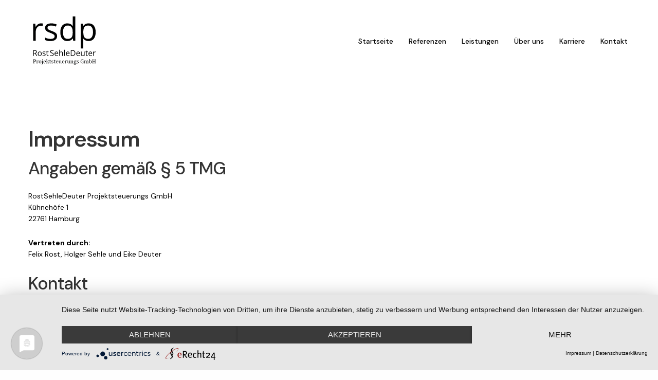

--- FILE ---
content_type: text/css
request_url: https://rsd-p.de/wp-content/themes/revolution-child/style.css?ver=2.3.5
body_size: 1164
content:
/*
	Theme Name: RSD-P Theme
	Theme URI: Version: 1.0.0
	Author: Ruben Knoll
	Template: revolution
	Text Domain: revolution
	Domain Path: /inc/languages
*/

/* PORTFOLIO SLIDER */

@media only screen and (min-width: 1600px) {
.thb-portfolio-slider.thb-portfolio-slider-style5 h1 {
    font-size: 28px;
}
}

@media only screen and (min-width: 1440px) {
h1, .h1, .thb-countdown .thb-countdown-ul li .timestamp {
    font-size: 28px;
}
}
 

input[type="submit"]:hover{
    background-color: #0f5bf5;
}

input[type="submit"] {
    background-color: #000000;
}

/* Menü Link Unterstrich*/
.thb-full-menu.thb-underline>li>a:before {
    background: #0f5bf5;
}

/* Contaxt Form 7 */

.wps-form {
    width: 100%;
    margin: 0 auto;
}
.wps-form-row {
    display: flex;
    flex-direction: column;
    width: 100%;
}
.wps-form-row .wpcf7-form-control {
    width: 100%;
}
.wps-form-column {
    flex: 1;
    padding: 0.5rem 0;
    width: 100%;
}

/* Notebook / Desktop */
@media only screen and ( min-width: 48em ) { 
    .wps-form-row {
        flex-direction: row;
    }
    .wps-form-column {
        padding: 0.5rem 1rem;
    }
}

/*Responsive*/
 .mobile{
		display: none !important;
	}

@media only screen and (max-width: 781px) {

	.mobile{
		display: inline-block !important;
	}

	.desktop{
		display: none !important;
	}
}


--- FILE ---
content_type: image/svg+xml
request_url: https://rsd-p.de/wp-content/uploads/2020/07/rsdp-01.svg
body_size: 28220
content:
<?xml version="1.0" encoding="UTF-8"?> <!-- Generator: Adobe Illustrator 24.2.1, SVG Export Plug-In . SVG Version: 6.00 Build 0) --> <svg xmlns="http://www.w3.org/2000/svg" xmlns:xlink="http://www.w3.org/1999/xlink" version="1.1" id="Ebene_1" x="0px" y="0px" viewBox="0 0 1190.55 841.89" style="enable-background:new 0 0 1190.55 841.89;" xml:space="preserve"> <style type="text/css"> .st0{fill:#010202;} </style> <g> <path class="st0" d="M1045.28,193.66c13.69,18.62,20.54,45.37,20.54,80.23c0,34.35-6.85,61.31-20.54,80.87 c-13.69,19.56-32.61,29.34-56.76,29.34c-28.92,0-49.92-8.46-63.01-25.38c-13.1-16.92-19.64-45.03-19.64-84.31v-9.44 c0.34-34.52,6.89-59.69,19.64-75.51c12.76-15.82,33.42-23.72,61.99-23.72C1012.33,165.72,1031.59,175.04,1045.28,193.66 M1078.95,381.41c20.49-25.42,30.74-61.1,30.74-107.02c0-45.75-10.08-81.29-30.23-106.63c-20.15-25.34-48.77-38.01-85.84-38.01 c-18.71,0-35.29,3.4-49.74,10.2c-14.46,6.8-27.13,17.86-38.01,33.16h-2.04l-5.87-38.27h-34.44v405.1h42.35V424.91 c0-14.62-1.02-30.1-3.06-46.43h3.06c10.2,13.95,22.83,24.28,37.88,30.99c15.05,6.72,31.67,10.08,49.87,10.08 C1030.01,419.55,1058.46,406.84,1078.95,381.41 M591.32,356.8c-13.1-18.2-19.64-45.15-19.64-80.87c0-35.2,6.59-62.46,19.77-81.76 c13.18-19.3,32.18-28.96,57.02-28.96c28.91,0,49.96,8.46,63.14,25.38c13.18,16.92,19.77,45.2,19.77,84.82v8.93 c0,35.04-6.51,60.42-19.52,76.15c-13.01,15.73-33.97,23.6-62.88,23.6C623.63,384.09,604.42,375,591.32,356.8 M739.28,414.45h34.44 V17.51h-42.35v113.78l1.02,19.64l1.78,20.15h-3.32c-20.24-27.55-49.32-41.33-87.25-41.33c-36.4,0-64.8,12.76-85.2,38.27 c-20.41,25.51-30.61,61.31-30.61,107.4c0,46.09,10.16,81.63,30.48,106.63c20.32,25,48.77,37.5,85.33,37.5 c38.94,0,68.2-14.2,87.76-42.6h2.3L739.28,414.45z M457.01,292c-11.65-12.24-34.06-24.4-67.22-36.48 c-24.15-9.01-40.48-15.9-48.98-20.66c-8.51-4.76-14.67-9.78-18.5-15.05c-3.83-5.27-5.74-11.65-5.74-19.13 c0-11.05,5.1-19.73,15.31-26.02c10.2-6.29,25.34-9.44,45.41-9.44c22.79,0,48.22,5.78,76.28,17.35l15.05-34.44 c-28.74-12.24-58.16-18.37-88.27-18.37c-32.31,0-57.74,6.59-76.28,19.77c-18.54,13.18-27.81,31.17-27.81,53.95 c0,12.76,2.68,23.73,8.04,32.91c5.36,9.18,13.52,17.39,24.49,24.62c10.97,7.23,29.46,15.69,55.48,25.38 c27.38,10.55,45.79,19.69,55.23,27.42c9.44,7.74,14.16,17.05,14.16,27.93c0,14.46-5.96,25.22-17.86,32.27 c-11.91,7.06-28.91,10.59-51.02,10.59c-14.29,0-29.13-1.95-44.51-5.87c-15.39-3.91-29.81-9.27-43.24-16.07v39.29 c20.75,11.73,49.66,17.6,86.74,17.6c35.03,0,62.24-7.06,81.63-21.17c19.39-14.11,29.08-34.18,29.08-60.2 C474.48,319.64,468.66,304.25,457.01,292 M160.2,144.55c-14.63,9.87-27.13,23.9-37.5,42.09h-2.04l-4.85-51.79H80.86v279.59h42.35 v-150c0-27.38,8.04-50.26,24.11-68.62c16.07-18.37,35.42-27.55,58.04-27.55c8.84,0,19.04,1.27,30.61,3.83l5.87-39.29 c-9.87-2.04-21.01-3.06-33.42-3.06C190.89,129.75,174.82,134.69,160.2,144.55"></path> <path class="st0" d="M1104.21,732.05c0-2.58,0.12-4.43,0.38-5.53c0.25-1.1,0.72-1.93,1.42-2.48c0.69-0.55,1.92-1.05,3.69-1.49 v-2.32h-19.81v2.32c1.86,0.5,3.1,1.02,3.73,1.56c0.63,0.54,1.08,1.31,1.35,2.32c0.27,1.01,0.4,2.88,0.4,5.62v16.73h-26.28v-16.73 c0-2.17,0.09-3.78,0.26-4.82c0.17-1.04,0.44-1.82,0.8-2.34c0.36-0.52,0.85-0.95,1.47-1.3c0.61-0.35,1.61-0.69,3-1.04v-2.32h-19.9 v2.32c1.45,0.41,2.47,0.78,3.07,1.11c0.6,0.33,1.08,0.77,1.44,1.32c0.36,0.55,0.62,1.32,0.78,2.32c0.16,0.99,0.24,2.58,0.24,4.75 v40.89c0,2.33-0.1,4.07-0.31,5.2c-0.21,1.14-0.64,2.01-1.3,2.62c-0.66,0.61-1.97,1.17-3.92,1.68v2.32h19.9v-2.32 c-1.45-0.38-2.5-0.76-3.14-1.14s-1.13-0.85-1.46-1.42c-0.33-0.57-0.57-1.34-0.71-2.32c-0.14-0.98-0.21-2.52-0.21-4.63v-19.81h26.28 v19.81c0,2.62-0.13,4.48-0.4,5.58c-0.27,1.1-0.75,1.92-1.44,2.46c-0.69,0.54-1.91,1.02-3.64,1.47v2.32h19.81v-2.32 c-1.23-0.32-2.14-0.61-2.72-0.9c-0.58-0.28-1.03-0.6-1.35-0.95c-0.32-0.35-0.58-0.8-0.8-1.35c-0.22-0.55-0.38-1.28-0.47-2.2 c-0.1-0.91-0.14-2.28-0.14-4.11V732.05z M1012.51,755.22c0-1.45,0.29-2.74,0.87-3.88c0.58-1.13,1.5-2.28,2.74-3.45 c1.24-1.17,2.5-2.02,3.76-2.58c1.26-0.55,2.79-0.83,4.58-0.83c3.59,0,6.28,1.57,8.06,4.7c1.78,3.14,2.67,7.82,2.67,14.06 c0,6.18-0.98,10.81-2.93,13.9c-1.95,3.09-4.82,4.63-8.6,4.63c-1.51,0-2.88-0.15-4.11-0.45c-1.23-0.3-2.34-0.84-3.33-1.63 c-0.99-0.79-1.75-1.65-2.27-2.6c-0.52-0.94-0.89-2.13-1.11-3.57c-0.22-1.43-0.33-3.36-0.33-5.79V755.22z M1012.51,717.12h-2.79 l-11.44,0.47v2.46c1.61,0.28,2.72,0.57,3.33,0.85c0.61,0.28,1.1,0.66,1.46,1.14c0.36,0.47,0.65,1.13,0.85,1.96 c0.21,0.84,0.33,1.85,0.38,3.05c0.05,1.2,0.07,3.31,0.07,6.33v51.38l3.26,0.76l3.31-2.88c2.27,1.07,4.43,1.82,6.5,2.24 c2.06,0.43,4.26,0.64,6.59,0.64c4.16,0,7.76-0.9,10.8-2.72c3.04-1.81,5.34-4.49,6.9-8.04c1.56-3.55,2.34-7.89,2.34-13.02 c0-4.98-0.65-9.18-1.96-12.62c-1.31-3.43-3.17-6.01-5.58-7.73c-2.41-1.72-5.3-2.58-8.67-2.58c-1.86,0-3.57,0.28-5.13,0.83 c-1.56,0.55-3.07,1.35-4.54,2.39c-1.47,1.04-3.3,2.71-5.51,5.01l-0.19-0.05V717.12z M933.33,739.14h-2.88l-11.06,0.43v2.51 c1.42,0.25,2.51,0.56,3.29,0.92c0.77,0.36,1.35,0.91,1.72,1.65c0.38,0.74,0.6,1.73,0.66,2.96s0.1,2.85,0.1,4.87v20.61 c0,2.21-0.1,3.83-0.28,4.87c-0.19,1.04-0.47,1.81-0.85,2.32c-0.38,0.51-0.83,0.9-1.35,1.18c-0.52,0.28-1.38,0.61-2.58,0.99v2.32 h18.53v-2.32c-1.17-0.32-2.04-0.62-2.62-0.92c-0.58-0.3-1.03-0.62-1.35-0.95c-0.32-0.33-0.58-0.76-0.78-1.3 c-0.21-0.54-0.36-1.28-0.45-2.22c-0.09-0.94-0.14-2.32-0.14-4.11v-17.73c0-1.39,0.3-2.68,0.9-3.88c0.6-1.2,1.49-2.35,2.67-3.45 c1.18-1.1,2.34-1.95,3.47-2.53c1.14-0.58,2.35-0.87,3.64-0.87c0.91,0,1.73,0.09,2.46,0.26c0.72,0.17,1.35,0.43,1.89,0.78 c0.53,0.35,1.06,0.85,1.58,1.51c0.52,0.66,0.95,1.53,1.28,2.6c0.33,1.07,0.57,2.49,0.73,4.26c0.16,1.77,0.24,4.05,0.24,6.85v12.39 c0,2.14-0.1,3.74-0.31,4.8c-0.21,1.06-0.49,1.84-0.85,2.34c-0.36,0.51-0.81,0.9-1.35,1.18c-0.54,0.28-1.42,0.61-2.65,0.99v2.32 h18.58v-2.32c-1.42-0.38-2.43-0.75-3.03-1.11c-0.6-0.36-1.05-0.8-1.35-1.3c-0.3-0.5-0.53-1.21-0.68-2.13 c-0.16-0.91-0.24-2.57-0.24-4.96v-17.25c0-1.64,0.28-3.07,0.85-4.28s1.49-2.42,2.77-3.62c1.28-1.2,2.46-2.05,3.54-2.55 c1.09-0.5,2.26-0.76,3.52-0.76c1.2,0,2.16,0.13,2.88,0.38c0.72,0.25,1.35,0.6,1.89,1.04c0.53,0.44,1.02,0.96,1.44,1.56 c0.43,0.6,0.79,1.42,1.09,2.46c0.3,1.04,0.52,2.43,0.66,4.18c0.14,1.75,0.21,3.96,0.21,6.64v12.39c0,2.14-0.1,3.74-0.31,4.8 c-0.21,1.06-0.49,1.84-0.85,2.34c-0.36,0.51-0.81,0.9-1.35,1.18c-0.54,0.28-1.42,0.61-2.65,0.99v2.32h18.58v-2.32 c-1.42-0.38-2.43-0.75-3.03-1.11c-0.6-0.36-1.05-0.8-1.35-1.3c-0.3-0.5-0.53-1.21-0.68-2.13c-0.16-0.91-0.24-2.57-0.24-4.96v-17.82 c0-3.25-0.24-5.83-0.73-7.75c-0.49-1.92-1.26-3.52-2.32-4.8c-1.06-1.28-2.35-2.22-3.88-2.84c-1.53-0.61-3.35-0.92-5.46-0.92 c-1.77,0-3.41,0.31-4.94,0.92c-1.53,0.61-3.02,1.49-4.49,2.62c-1.47,1.13-3.38,2.9-5.74,5.29c-0.76-2.99-2.13-5.22-4.11-6.66 c-1.99-1.45-4.55-2.18-7.7-2.18c-1.04,0-2.06,0.13-3.05,0.38c-0.99,0.25-2.06,0.67-3.19,1.25c-1.14,0.58-2.31,1.36-3.52,2.32 c-1.21,0.96-2.77,2.39-4.66,4.28l-0.66-0.19L933.33,739.14z M907.28,768.12c0-1.95,0.05-3.46,0.17-4.51 c0.11-1.06,0.32-1.95,0.61-2.67c0.3-0.73,0.73-1.33,1.3-1.82c0.57-0.49,1.42-0.92,2.55-1.3v-2.32h-19.1v2.32 c1.73,0.44,2.98,1.01,3.73,1.7c0.76,0.69,1.28,1.67,1.58,2.93c0.3,1.26,0.45,3.31,0.45,6.14v2.84c0,3.37-0.9,5.87-2.69,7.49 c-1.8,1.62-4.55,2.43-8.27,2.43c-3.5,0-6.45-1.11-8.84-3.33c-2.4-2.22-4.2-5.52-5.41-9.9c-1.21-4.38-1.82-9.66-1.82-15.84 c0-6.08,0.72-11.27,2.15-15.58c1.43-4.3,3.44-7.55,6.03-9.76c2.58-2.21,5.59-3.31,9.03-3.31c2.49,0,4.54,0.34,6.17,1.02 c1.62,0.68,3.02,1.81,4.18,3.4c1.16,1.59,2.17,3.8,3.03,6.64h4.68v-13c-3.31-0.82-6.32-1.4-9.03-1.73c-2.71-0.33-5.53-0.5-8.46-0.5 c-5.58,0-10.43,1.36-14.56,4.09c-4.13,2.73-7.3,6.63-9.5,11.7c-2.21,5.07-3.31,10.97-3.31,17.68c0,10.78,2.02,18.9,6.05,24.37 c4.03,5.47,10.04,8.2,18.01,8.2c2.9,0,5.47-0.3,7.71-0.9c2.24-0.6,4.38-1.53,6.43-2.79l3.45,3.69l3.69-0.99V768.12z M829.66,740.28 c-2.93-0.6-5.36-1-7.3-1.21c-1.94-0.2-3.95-0.31-6.03-0.31c-3.56,0-6.66,0.51-9.31,1.51c-2.65,1.01-4.67,2.47-6.07,4.37 c-1.4,1.91-2.1,4.15-2.1,6.74c0,2.11,0.5,3.94,1.49,5.48s2.35,2.88,4.09,4.02c1.73,1.13,4.03,2.3,6.9,3.5 c3.34,1.42,5.67,2.54,7,3.38c1.32,0.84,2.3,1.76,2.93,2.77c0.63,1.01,0.95,2.32,0.95,3.92c0,1.42-0.25,2.6-0.76,3.54 c-0.5,0.95-1.18,1.7-2.03,2.25c-0.85,0.55-1.82,0.94-2.91,1.18c-1.09,0.24-2.2,0.35-3.33,0.35c-2.93,0-5.23-0.65-6.9-1.96 c-1.67-1.31-2.93-3.41-3.78-6.31h-4.63v9.88c2.36,0.63,4.79,1.14,7.28,1.54c2.49,0.39,5.06,0.59,7.71,0.59 c2.52,0,4.85-0.24,6.97-0.71c2.13-0.47,3.96-1.24,5.51-2.32c1.54-1.07,2.74-2.46,3.59-4.16c0.85-1.7,1.28-3.8,1.28-6.29 c0-2.14-0.5-3.99-1.49-5.53s-2.36-2.9-4.11-4.07c-1.75-1.17-4.23-2.44-7.45-3.83c-3.18-1.35-5.4-2.44-6.67-3.26 c-1.26-0.82-2.19-1.7-2.79-2.65c-0.6-0.95-0.9-2.14-0.9-3.59c0-2.05,0.75-3.66,2.25-4.84c1.5-1.18,3.51-1.77,6.03-1.77 c1.73,0,3.2,0.22,4.4,0.66c1.2,0.44,2.27,1.21,3.21,2.29c0.95,1.09,1.76,2.58,2.46,4.47h4.54V740.28z M767.69,785.8h7.04 c1.83,0,3.31,0.2,4.44,0.59c1.13,0.39,2.01,0.92,2.62,1.58c0.62,0.66,1.03,1.41,1.25,2.25c0.22,0.83,0.33,1.69,0.33,2.58 c0,1.89-0.54,3.54-1.61,4.96c-1.07,1.42-2.62,2.51-4.66,3.26c-2.03,0.76-4.47,1.13-7.3,1.13c-4.63,0-8.08-0.67-10.33-2.01 c-2.25-1.34-3.38-3.43-3.38-6.26c0-1.7,0.4-3.22,1.21-4.56c0.8-1.34,2.01-2.61,3.62-3.81C762.89,785.71,765.14,785.8,767.69,785.8 M762.12,745.34c1.58-1.99,3.86-2.98,6.85-2.98c1.77,0,3.33,0.43,4.68,1.3c1.36,0.87,2.43,2.23,3.21,4.09 c0.79,1.86,1.18,4.18,1.18,6.95c0,1.55-0.16,3.02-0.5,4.42c-0.33,1.4-0.85,2.64-1.56,3.71s-1.63,1.91-2.77,2.53 c-1.14,0.61-2.51,0.92-4.11,0.92c-3.03,0-5.34-1.07-6.95-3.21c-1.61-2.14-2.41-5.18-2.41-9.12 C759.75,750.19,760.54,747.32,762.12,745.34 M792.56,739.57h-16.73c-2.24-0.54-4.49-0.8-6.76-0.8c-2.52,0-4.87,0.32-7.04,0.97 c-2.17,0.65-4.06,1.62-5.65,2.93c-1.59,1.31-2.84,2.96-3.73,4.96c-0.9,2-1.35,4.36-1.35,7.07c0,2.9,0.59,5.48,1.77,7.75 c1.18,2.27,2.91,4.07,5.18,5.39c-2.55,1.92-4.33,3.63-5.34,5.13c-1.01,1.5-1.51,3.14-1.51,4.94c0,1.58,0.42,2.95,1.28,4.11 c0.85,1.17,2.02,2.05,3.5,2.65c-2.43,1.23-4.3,2.65-5.62,4.28c-1.32,1.62-1.98,3.43-1.98,5.41c0,2.21,0.51,4.04,1.54,5.51 c1.02,1.46,2.47,2.65,4.35,3.54c1.87,0.9,4.13,1.54,6.76,1.91c2.63,0.38,5.54,0.57,8.72,0.57c4.29,0,8.04-0.65,11.25-1.94 c3.21-1.29,5.67-3.1,7.37-5.41c1.7-2.32,2.55-4.96,2.55-7.92c0-2.33-0.45-4.37-1.35-6.12c-0.9-1.75-2.4-3.14-4.52-4.18 c-2.11-1.04-4.84-1.56-8.18-1.56h-11.34c-2.14,0-3.74-0.13-4.8-0.38c-1.06-0.25-1.81-0.68-2.27-1.28c-0.46-0.6-0.69-1.48-0.69-2.65 c0-1.76,1.2-3.56,3.59-5.39c1.89,0.66,4.14,0.99,6.76,0.99c5.83,0,10.33-1.39,13.49-4.18c3.17-2.79,4.75-6.75,4.75-11.89 c0-1.95-0.28-3.77-0.85-5.46c-0.57-1.69-1.34-3.02-2.32-3.99l0.42-0.52l8.74,0.33V739.57z M742.17,782.44 c-1.48-0.41-2.52-0.8-3.12-1.16s-1.06-0.81-1.37-1.35c-0.32-0.53-0.54-1.29-0.66-2.27c-0.13-0.98-0.19-2.55-0.19-4.73v-17.82 c0-2.62-0.17-4.78-0.5-6.48c-0.33-1.7-0.83-3.16-1.49-4.37c-0.66-1.21-1.51-2.23-2.53-3.05c-1.02-0.82-2.21-1.42-3.54-1.82 c-1.34-0.39-2.86-0.59-4.56-0.59c-1.64,0-3.19,0.28-4.66,0.83c-1.47,0.55-2.92,1.33-4.35,2.34c-1.43,1.01-3.32,2.69-5.65,5.06 l-0.66-0.19l0.52-7.71h-2.88l-11.06,0.43v2.51c1.42,0.25,2.51,0.56,3.29,0.92c0.77,0.36,1.35,0.91,1.72,1.65 c0.38,0.74,0.6,1.73,0.66,2.96c0.06,1.23,0.09,2.85,0.09,4.87v20.61c0,2.21-0.1,3.83-0.31,4.87s-0.49,1.81-0.85,2.32 c-0.36,0.51-0.8,0.9-1.32,1.18s-1.4,0.61-2.62,0.99v2.32h18.53v-2.32c-1.61-0.41-2.77-0.89-3.47-1.44 c-0.71-0.55-1.19-1.35-1.44-2.41c-0.25-1.05-0.38-2.94-0.38-5.65v-17.63c0-1.51,0.3-2.85,0.9-4.02c0.6-1.17,1.56-2.35,2.88-3.55 c1.32-1.2,2.54-2.04,3.64-2.53c1.1-0.49,2.27-0.73,3.5-0.73s2.22,0.13,2.98,0.4c0.76,0.27,1.43,0.63,2.01,1.09 c0.58,0.46,1.09,1.01,1.51,1.65c0.42,0.65,0.79,1.54,1.09,2.7c0.3,1.15,0.51,2.62,0.64,4.42c0.13,1.8,0.19,3.8,0.19,6v12.39 c0,2.14-0.1,3.74-0.31,4.8c-0.21,1.06-0.49,1.84-0.85,2.34c-0.36,0.51-0.81,0.9-1.35,1.18c-0.54,0.28-1.42,0.61-2.65,0.99v2.32 h18.62V782.44z M641.53,741.89c1.95,0.5,3.22,1.05,3.8,1.63s0.98,1.37,1.18,2.36c0.21,0.99,0.31,2.81,0.31,5.46v17.87 c0,4.1,0.46,7.27,1.37,9.53c0.91,2.25,2.3,3.95,4.16,5.08c1.86,1.13,4.22,1.7,7.09,1.7c2.39,0,4.78-0.66,7.16-1.98 c2.38-1.32,4.88-3.4,7.49-6.24l0.71,0.19l-0.28,7.75h2.88l10.83-0.47v-2.46c-1.7-0.35-2.88-0.72-3.54-1.11 c-0.66-0.39-1.15-0.9-1.47-1.54c-0.32-0.63-0.52-1.48-0.61-2.55c-0.09-1.07-0.14-2.82-0.14-5.25v-32.29h-13.47v2.32 c1.23,0.31,2.12,0.61,2.67,0.9c0.55,0.28,0.98,0.6,1.28,0.95c0.3,0.35,0.56,0.8,0.78,1.35c0.22,0.55,0.38,1.28,0.47,2.2 c0.09,0.91,0.14,2.27,0.14,4.07v17.73c0,1.55-0.29,2.9-0.88,4.07s-1.55,2.34-2.91,3.52c-1.35,1.18-2.58,2.01-3.69,2.48 c-1.1,0.47-2.25,0.71-3.45,0.71c-1.83,0-3.26-0.33-4.3-0.99c-1.04-0.66-1.84-1.48-2.41-2.46c-0.57-0.98-0.99-2.43-1.28-4.35 c-0.28-1.92-0.43-4.73-0.43-8.41v-24.06h-13.47V741.89z M615.91,739.14h-2.88l-11.06,0.47v2.46c1.42,0.25,2.51,0.56,3.29,0.92 c0.77,0.36,1.35,0.91,1.73,1.65c0.38,0.74,0.6,1.73,0.66,2.96c0.06,1.23,0.09,2.85,0.09,4.87v20.61c0,2.21-0.09,3.83-0.28,4.87 c-0.19,1.04-0.47,1.81-0.85,2.32c-0.38,0.51-0.83,0.9-1.35,1.18s-1.38,0.61-2.58,0.99v2.32h19.05v-2.32 c-1.61-0.28-2.81-0.68-3.62-1.18c-0.8-0.5-1.38-1.3-1.72-2.39c-0.35-1.09-0.52-3.07-0.52-5.93V756.4c0-1.51,0.2-2.82,0.59-3.92 c0.39-1.1,1.11-2.29,2.15-3.55c1.04-1.26,2.12-2.22,3.24-2.88c1.12-0.66,2.25-0.99,3.38-0.99c1.48,0,2.65,0.39,3.5,1.16 c0.85,0.77,1.65,2.01,2.41,3.71h5.34v-10.87c-1.48-0.19-3.14-0.28-4.96-0.28c-2.17,0-4.12,0.33-5.84,0.99 c-1.72,0.66-3.32,1.6-4.8,2.81c-1.48,1.21-3.09,2.88-4.82,4.99l-0.66-0.14L615.91,739.14z M564.57,757.53 c0.35-4.82,1.49-8.53,3.43-11.13c1.94-2.6,4.53-3.9,7.78-3.9c2.14,0,3.88,0.57,5.2,1.72c1.32,1.15,2.32,2.8,2.98,4.96 c0.66,2.16,1.09,4.94,1.28,8.34H564.57z M590.29,773.65c-2.05,2.17-4.1,3.74-6.17,4.7c-2.07,0.96-4.39,1.44-6.97,1.44 c-3.06,0-5.54-0.72-7.45-2.15c-1.91-1.43-3.28-3.42-4.11-5.96c-0.84-2.54-1.25-5.66-1.25-9.38v-0.85h29.78 c-0.09-4.28-0.51-7.76-1.25-10.42c-0.74-2.66-1.78-4.87-3.12-6.62c-1.34-1.75-3.13-3.13-5.36-4.14c-2.24-1.01-4.95-1.51-8.13-1.51 c-4.07,0-7.66,0.98-10.78,2.93c-3.12,1.95-5.52,4.73-7.21,8.32c-1.69,3.59-2.53,7.74-2.53,12.43c0,7.59,1.65,13.34,4.96,17.23 c3.31,3.89,8.21,5.84,14.7,5.84c2.43,0,4.65-0.34,6.67-1.02c2.02-0.68,3.87-1.61,5.55-2.81c1.68-1.2,3.54-2.85,5.55-4.96 L590.29,773.65z M500.81,741.89c1.95,0.5,3.22,1.05,3.8,1.63c0.58,0.58,0.98,1.37,1.18,2.36c0.21,0.99,0.31,2.81,0.31,5.46v17.87 c0,4.1,0.46,7.27,1.37,9.53c0.91,2.25,2.3,3.95,4.16,5.08c1.86,1.13,4.22,1.7,7.09,1.7c2.39,0,4.78-0.66,7.16-1.98 c2.38-1.32,4.88-3.4,7.49-6.24l0.71,0.19l-0.28,7.75h2.88l10.83-0.47v-2.46c-1.7-0.35-2.88-0.72-3.55-1.11 c-0.66-0.39-1.15-0.9-1.47-1.54c-0.32-0.63-0.52-1.48-0.61-2.55c-0.1-1.07-0.14-2.82-0.14-5.25v-32.29h-13.47v2.32 c1.23,0.31,2.12,0.61,2.67,0.9c0.55,0.28,0.98,0.6,1.28,0.95c0.3,0.35,0.56,0.8,0.78,1.35c0.22,0.55,0.38,1.28,0.47,2.2 c0.09,0.91,0.14,2.27,0.14,4.07v17.73c0,1.55-0.29,2.9-0.88,4.07s-1.55,2.34-2.91,3.52s-2.58,2.01-3.69,2.48 c-1.1,0.47-2.25,0.71-3.45,0.71c-1.83,0-3.26-0.33-4.3-0.99c-1.04-0.66-1.84-1.48-2.41-2.46c-0.57-0.98-0.99-2.43-1.28-4.35 c-0.28-1.92-0.43-4.73-0.43-8.41v-24.06h-13.47V741.89z M463.89,757.53c0.35-4.82,1.49-8.53,3.43-11.13c1.94-2.6,4.53-3.9,7.78-3.9 c2.14,0,3.88,0.57,5.2,1.72c1.32,1.15,2.32,2.8,2.98,4.96c0.66,2.16,1.09,4.94,1.28,8.34H463.89z M489.6,773.65 c-2.05,2.17-4.1,3.74-6.17,4.7c-2.06,0.96-4.39,1.44-6.97,1.44c-3.06,0-5.54-0.72-7.45-2.15c-1.91-1.43-3.28-3.42-4.11-5.96 c-0.84-2.54-1.25-5.66-1.25-9.38v-0.85h29.78c-0.09-4.28-0.51-7.76-1.25-10.42c-0.74-2.66-1.78-4.87-3.12-6.62 c-1.34-1.75-3.13-3.13-5.37-4.14c-2.24-1.01-4.95-1.51-8.13-1.51c-4.07,0-7.66,0.98-10.78,2.93c-3.12,1.95-5.52,4.73-7.21,8.32 c-1.69,3.59-2.53,7.74-2.53,12.43c0,7.59,1.65,13.34,4.96,17.23c3.31,3.89,8.21,5.84,14.7,5.84c2.43,0,4.65-0.34,6.66-1.02 s3.87-1.61,5.55-2.81c1.69-1.2,3.54-2.85,5.55-4.96L489.6,773.65z M419.97,744.34h7v26.24c0,5.14,0.99,8.91,2.98,11.32 c1.99,2.41,5.01,3.62,9.08,3.62c2.14,0,4.21-0.49,6.22-1.46c2-0.98,4.12-2.55,6.36-4.73l-2.13-2.55c-1.07,0.98-2.16,1.73-3.26,2.25 c-1.1,0.52-2.29,0.78-3.55,0.78c-1.39,0-2.52-0.22-3.4-0.66c-0.88-0.44-1.67-1.17-2.36-2.2s-1.17-2.44-1.42-4.26 c-0.25-1.81-0.38-4.25-0.38-7.3v-21.04h15.27v-4.77H435.1v-11.68h-6.71c-0.35,2.87-0.68,5.05-0.99,6.55 c-0.32,1.5-0.75,2.74-1.3,3.73c-0.55,0.99-1.32,1.81-2.29,2.44c-0.98,0.63-2.25,1.07-3.83,1.32V744.34z M412.88,740.28 c-2.93-0.6-5.36-1-7.3-1.21c-1.94-0.2-3.95-0.31-6.03-0.31c-3.56,0-6.67,0.51-9.31,1.51c-2.65,1.01-4.67,2.47-6.08,4.37 c-1.4,1.91-2.1,4.15-2.1,6.74c0,2.11,0.5,3.94,1.49,5.48c0.99,1.54,2.35,2.88,4.09,4.02c1.73,1.13,4.03,2.3,6.9,3.5 c3.34,1.42,5.67,2.54,7,3.38c1.32,0.84,2.3,1.76,2.93,2.77c0.63,1.01,0.95,2.32,0.95,3.92c0,1.42-0.25,2.6-0.76,3.54 c-0.51,0.95-1.18,1.7-2.03,2.25c-0.85,0.55-1.82,0.94-2.91,1.18c-1.09,0.24-2.2,0.35-3.33,0.35c-2.93,0-5.23-0.65-6.9-1.96 c-1.67-1.31-2.93-3.41-3.78-6.31h-4.63v9.88c2.36,0.63,4.79,1.14,7.28,1.54c2.49,0.39,5.06,0.59,7.7,0.59 c2.52,0,4.85-0.24,6.97-0.71c2.13-0.47,3.96-1.24,5.51-2.32c1.54-1.07,2.74-2.46,3.59-4.16c0.85-1.7,1.28-3.8,1.28-6.29 c0-2.14-0.5-3.99-1.49-5.53c-0.99-1.54-2.36-2.9-4.11-4.07c-1.75-1.17-4.23-2.44-7.45-3.83c-3.18-1.35-5.4-2.44-6.66-3.26 c-1.26-0.82-2.19-1.7-2.79-2.65c-0.6-0.95-0.9-2.14-0.9-3.59c0-2.05,0.75-3.66,2.25-4.84c1.5-1.18,3.51-1.77,6.03-1.77 c1.73,0,3.2,0.22,4.4,0.66c1.2,0.44,2.27,1.21,3.21,2.29c0.95,1.09,1.76,2.58,2.46,4.47h4.54V740.28z M345.62,744.34h7v26.24 c0,5.14,0.99,8.91,2.98,11.32c1.98,2.41,5.01,3.62,9.07,3.62c2.14,0,4.21-0.49,6.22-1.46s4.12-2.55,6.36-4.73l-2.13-2.55 c-1.07,0.98-2.16,1.73-3.26,2.25c-1.1,0.52-2.29,0.78-3.54,0.78c-1.39,0-2.52-0.22-3.4-0.66c-0.88-0.44-1.67-1.17-2.36-2.2 c-0.69-1.02-1.17-2.44-1.42-4.26c-0.25-1.81-0.38-4.25-0.38-7.3v-21.04h15.27v-4.77h-15.27v-11.68h-6.71 c-0.35,2.87-0.68,5.05-0.99,6.55c-0.32,1.5-0.75,2.74-1.3,3.73c-0.55,0.99-1.32,1.81-2.29,2.44c-0.98,0.63-2.25,1.07-3.83,1.32 V744.34z M310.31,717.12h-2.84l-11.39,0.47v2.46c1.61,0.28,2.72,0.57,3.33,0.85c0.62,0.28,1.1,0.66,1.46,1.14 c0.36,0.47,0.65,1.13,0.85,1.96c0.2,0.84,0.33,1.85,0.38,3.05c0.05,1.2,0.07,3.31,0.07,6.33v39.57c0,1.7-0.05,3.08-0.17,4.14 c-0.11,1.06-0.3,1.89-0.57,2.5c-0.27,0.61-0.71,1.14-1.32,1.58c-0.61,0.44-1.71,0.87-3.29,1.28v2.32h18.77v-2.32 c-1.61-0.41-2.76-0.89-3.47-1.44c-0.71-0.55-1.19-1.35-1.44-2.41c-0.25-1.05-0.38-2.94-0.38-5.65V761.6h2.65 c0.85,0,1.53,0.09,2.03,0.28c0.5,0.19,0.98,0.51,1.44,0.95s1.22,1.37,2.29,2.79l5.62,7.56c1.42,1.95,2.4,3.33,2.93,4.11 c0.54,0.79,0.89,1.41,1.06,1.87c0.17,0.46,0.26,0.92,0.26,1.4c0,0.63-0.2,1.08-0.59,1.35c-0.39,0.27-1,0.45-1.82,0.54v2.32h18.15 v-2.32c-1.51-0.32-2.91-0.97-4.18-1.96c-1.28-0.99-2.7-2.53-4.28-4.61l-13.61-17.77l10.87-10.31c1.73-1.64,3.42-2.96,5.06-3.97 c1.64-1.01,3.18-1.65,4.63-1.94v-2.32h-20.37v2.32c1.32,0.19,2.28,0.55,2.86,1.09c0.58,0.54,0.88,1.28,0.88,2.22 c0,0.66-0.13,1.32-0.38,1.98c-0.28,0.79-0.8,1.66-1.54,2.6c-0.74,0.95-1.84,2.1-3.29,3.45c-1.73,1.61-3.07,2.75-4.02,3.43 c-0.95,0.68-1.81,1.16-2.6,1.44c-0.66,0.22-1.51,0.33-2.55,0.33h-1.51V717.12z M259.63,757.53c0.35-4.82,1.49-8.53,3.43-11.13 c1.94-2.6,4.53-3.9,7.78-3.9c2.14,0,3.88,0.57,5.2,1.72c1.32,1.15,2.32,2.8,2.98,4.96c0.66,2.16,1.09,4.94,1.28,8.34H259.63z M285.35,773.65c-2.05,2.17-4.11,3.74-6.17,4.7c-2.06,0.96-4.39,1.44-6.97,1.44c-3.06,0-5.54-0.72-7.45-2.15 c-1.91-1.43-3.28-3.42-4.11-5.96c-0.84-2.54-1.25-5.66-1.25-9.38v-0.85h29.78c-0.09-4.28-0.51-7.76-1.25-10.42 c-0.74-2.66-1.78-4.87-3.12-6.62c-1.34-1.75-3.13-3.13-5.37-4.14c-2.24-1.01-4.95-1.51-8.13-1.51c-4.07,0-7.66,0.98-10.78,2.93 c-3.12,1.95-5.52,4.73-7.21,8.32c-1.69,3.59-2.53,7.74-2.53,12.43c0,7.59,1.65,13.34,4.96,17.23c3.31,3.89,8.21,5.84,14.7,5.84 c2.43,0,4.65-0.34,6.67-1.02s3.87-1.61,5.55-2.81c1.69-1.2,3.54-2.85,5.55-4.96L285.35,773.65z M237.51,739.14h-2.88l-11.06,0.43 v2.51c1.73,0.35,2.93,0.71,3.59,1.09c0.66,0.38,1.15,0.88,1.46,1.49c0.32,0.61,0.52,1.46,0.62,2.53c0.09,1.07,0.14,2.84,0.14,5.3 v35.12c0,2.36-0.17,4.3-0.52,5.81c-0.35,1.51-0.85,2.72-1.51,3.62c-0.66,0.9-1.5,1.68-2.53,2.36c-1.03,0.68-2.51,1.4-4.47,2.15 l1.61,4.16c4.03-1.17,7.18-2.67,9.43-4.51c2.25-1.84,3.84-4.09,4.75-6.74s1.37-6.18,1.37-10.59V739.14z M229.1,730.21h8.65v-9.17 h-8.65V730.21z M185.68,747.46c2.03-3.31,4.96-4.96,8.77-4.96c2.27,0,4.29,0.72,6.05,2.15c1.76,1.43,3.16,3.68,4.18,6.74 c1.02,3.06,1.54,6.9,1.54,11.53c0,2.49-0.21,4.88-0.61,7.16c-0.41,2.28-1.08,4.29-2.01,6.03c-0.93,1.73-2.14,3.11-3.62,4.14 c-1.48,1.02-3.28,1.54-5.39,1.54c-3.85,0-6.8-1.74-8.86-5.22c-2.07-3.48-3.1-8.47-3.1-14.96 C182.63,755.48,183.65,750.77,185.68,747.46 M205.18,782.85c3.18-1.78,5.64-4.47,7.37-8.06s2.6-8,2.6-13.24 c0-7.34-1.73-12.97-5.2-16.9c-3.47-3.92-8.57-5.89-15.32-5.89c-4.03,0-7.63,0.88-10.78,2.62c-3.15,1.75-5.63,4.42-7.44,8.01 c-1.81,3.59-2.72,7.99-2.72,13.19c0,7.56,1.73,13.28,5.18,17.14c3.45,3.86,8.45,5.79,15.01,5.79 C198.23,785.52,202,784.63,205.18,782.85 M147.98,739.14h-2.88l-11.06,0.47v2.46c1.42,0.25,2.51,0.56,3.29,0.92 c0.77,0.36,1.35,0.91,1.72,1.65c0.38,0.74,0.6,1.73,0.66,2.96s0.1,2.85,0.1,4.87v20.61c0,2.21-0.1,3.83-0.28,4.87 c-0.19,1.04-0.47,1.81-0.85,2.32c-0.38,0.51-0.83,0.9-1.35,1.18c-0.52,0.28-1.38,0.61-2.58,0.99v2.32h19.05v-2.32 c-1.61-0.28-2.81-0.68-3.62-1.18c-0.8-0.5-1.38-1.3-1.73-2.39c-0.35-1.09-0.52-3.07-0.52-5.93V756.4c0-1.51,0.2-2.82,0.59-3.92 c0.39-1.1,1.11-2.29,2.15-3.55c1.04-1.26,2.12-2.22,3.24-2.88c1.12-0.66,2.24-0.99,3.38-0.99c1.48,0,2.65,0.39,3.5,1.16 c0.85,0.77,1.65,2.01,2.41,3.71h5.34v-10.87c-1.48-0.19-3.14-0.28-4.96-0.28c-2.17,0-4.12,0.33-5.84,0.99 c-1.72,0.66-3.32,1.6-4.8,2.81c-1.48,1.21-3.09,2.88-4.82,4.99l-0.66-0.14L147.98,739.14z M95.23,724.59 c1.57-0.12,3.92-0.19,7.04-0.19c2.08,0,4,0.23,5.77,0.69c1.76,0.46,3.28,1.24,4.56,2.34c1.28,1.1,2.28,2.56,3,4.37 c0.73,1.81,1.09,4.07,1.09,6.78c0,3.56-0.61,6.42-1.84,8.58c-1.23,2.16-3,3.7-5.32,4.63c-2.32,0.93-5.25,1.4-8.82,1.4h-5.48V724.59 z M95.23,757.11c1.92,0.13,4.63,0.19,8.13,0.19c3.12,0,6.1-0.36,8.93-1.09c2.84-0.73,5.29-1.92,7.38-3.59 c2.08-1.67,3.69-3.81,4.82-6.43c1.14-2.62,1.7-5.56,1.7-8.84c0-5.77-1.8-10.06-5.41-12.88c-3.61-2.82-9.1-4.23-16.47-4.23H80.86 v2.32c1.45,0.41,2.47,0.78,3.07,1.11c0.6,0.33,1.08,0.77,1.44,1.32c0.36,0.55,0.62,1.32,0.78,2.32c0.16,0.99,0.24,2.58,0.24,4.75 v40.89c0,2.33-0.1,4.07-0.31,5.2c-0.21,1.14-0.64,2.01-1.3,2.62c-0.66,0.61-1.97,1.17-3.92,1.68v2.32h20.75v-2.32 c-1.54-0.35-2.68-0.7-3.4-1.06c-0.72-0.36-1.3-0.87-1.72-1.51c-0.43-0.65-0.74-1.52-0.95-2.62c-0.21-1.1-0.31-2.58-0.31-4.44 V757.11z"></path> <path class="st0" d="M316.97,651.82c-2.01-2.27-3.02-5.52-3.02-9.75v-41.38h20.4v-8.28h-20.4v-16.3h-6.16l-4.49,15.01l-10.07,4.43 v5.13h10.07v41.83c0,14.33,6.8,21.49,20.4,21.49c1.8,0,3.82-0.18,6.06-0.55c2.25-0.36,3.95-0.82,5.1-1.38v-8.15 c-1.03,0.3-2.42,0.59-4.17,0.87c-1.75,0.28-3.57,0.42-5.45,0.42C321.73,655.22,318.98,654.08,316.97,651.82 M280.81,631.93 c-2.93-3.08-8.57-6.14-16.91-9.17c-6.07-2.27-10.18-4-12.32-5.2c-2.14-1.2-3.69-2.46-4.65-3.79c-0.96-1.32-1.44-2.93-1.44-4.81 c0-2.78,1.28-4.96,3.85-6.54c2.57-1.58,6.37-2.37,11.42-2.37c5.73,0,12.13,1.46,19.18,4.36l3.79-8.66 c-7.23-3.08-14.63-4.62-22.2-4.62c-8.13,0-14.52,1.66-19.18,4.97c-4.66,3.32-6.99,7.84-6.99,13.57c0,3.21,0.67,5.97,2.02,8.28 c1.35,2.31,3.4,4.37,6.16,6.19c2.76,1.82,7.41,3.95,13.95,6.38c6.89,2.65,11.52,4.95,13.89,6.9c2.37,1.95,3.56,4.29,3.56,7.03 c0,3.64-1.5,6.34-4.49,8.12c-2.99,1.78-7.27,2.66-12.83,2.66c-3.59,0-7.33-0.49-11.2-1.47c-3.87-0.98-7.5-2.33-10.88-4.04v9.88 c5.22,2.95,12.49,4.43,21.81,4.43c8.81,0,15.65-1.77,20.53-5.33c4.88-3.55,7.31-8.6,7.31-15.14 C285.21,638.88,283.74,635.01,280.81,631.93 M172.93,607.03c3.55-4.58,8.81-6.87,15.78-6.87c7.06,0,12.39,2.32,16.01,6.96 c3.61,4.64,5.42,11.43,5.42,20.37c0,9.03-1.81,15.88-5.42,20.56c-3.62,4.68-8.91,7.02-15.88,7.02c-6.97,0-12.25-2.35-15.85-7.06 c-3.59-4.7-5.39-11.55-5.39-20.53C167.6,618.43,169.38,611.61,172.93,607.03 M212.48,600.94c-5.8-6.54-13.61-9.82-23.45-9.82 c-10.18,0-18.14,3.2-23.87,9.59c-5.73,6.4-8.6,15.32-8.6,26.79c0,7.4,1.33,13.86,3.98,19.38c2.65,5.52,6.42,9.75,11.29,12.7 c4.88,2.95,10.46,4.43,16.75,4.43c10.18,0,18.16-3.22,23.93-9.66c5.77-6.44,8.66-15.39,8.66-26.85 C221.18,616.34,218.28,607.48,212.48,600.94 M91.77,578.48h14.18c8.08,0,13.95,1.37,17.61,4.11c3.66,2.74,5.49,7.21,5.49,13.41 c0,6.12-1.8,10.71-5.39,13.76c-3.59,3.06-9.24,4.59-16.94,4.59H91.77V578.48z M111.33,623.71l22.71,39.01h12.9l-25.47-42.15 c12.57-4.36,18.86-12.74,18.86-25.15c0-8.85-2.75-15.48-8.24-19.89c-5.5-4.4-14-6.61-25.5-6.61H80.86v93.8h10.91v-39.01H111.33z"></path> <path class="st0" d="M1089.16,594.84c-3.68,2.48-6.82,6.01-9.43,10.59h-0.51L1078,592.4h-8.79v70.32h10.65V625 c0-6.89,2.02-12.64,6.06-17.26c4.04-4.62,8.91-6.93,14.6-6.93c2.22,0,4.79,0.32,7.7,0.96l1.47-9.88c-2.48-0.51-5.28-0.77-8.41-0.77 C1096.88,591.12,1092.84,592.36,1089.16,594.84 M1035.14,605.4c2.99,3.57,4.49,8.72,4.49,15.43h-36.76 c0.6-6.5,2.58-11.59,5.93-15.27c3.36-3.68,7.86-5.52,13.51-5.52C1027.87,600.04,1032.14,601.83,1035.14,605.4 M1037.35,662.95 c3.36-0.71,6.92-1.87,10.68-3.5v-9.5c-7.4,3.17-14.89,4.75-22.46,4.75c-7.19,0-12.76-2.14-16.71-6.42 c-3.96-4.28-6.04-10.54-6.26-18.8h48.44v-6.74c0-9.5-2.57-17.14-7.7-22.94c-5.13-5.8-12.1-8.69-20.92-8.69 c-9.41,0-16.91,3.34-22.49,10.01c-5.58,6.67-8.37,15.68-8.37,27.01c0,11.25,3,20.04,9.01,26.37c6.01,6.33,14.21,9.49,24.6,9.49 C1029.94,664.01,1033.99,663.65,1037.35,662.95 M963.54,651.82c-2.01-2.27-3.02-5.52-3.02-9.75v-41.38h20.4v-8.28h-20.4v-16.3 h-6.16l-4.49,15.01l-10.07,4.43v5.13h10.07v41.83c0,14.33,6.8,21.49,20.4,21.49c1.8,0,3.82-0.18,6.06-0.54 c2.24-0.36,3.95-0.82,5.1-1.38v-8.15c-1.03,0.3-2.42,0.59-4.17,0.87c-1.75,0.28-3.57,0.42-5.45,0.42 C968.31,655.22,965.55,654.08,963.54,651.82 M867.68,592.4v46c0,8.94,2.13,15.44,6.38,19.5c4.26,4.06,10.66,6.09,19.22,6.09 c4.96,0,9.38-0.92,13.25-2.76c3.87-1.84,6.9-4.49,9.08-7.95h0.58l1.54,9.43h8.79V592.4h-10.65v36.96c0,9.11-1.7,15.68-5.1,19.7 c-3.4,4.02-8.78,6.03-16.14,6.03c-5.56,0-9.65-1.41-12.26-4.23s-3.91-7.1-3.91-12.83V592.4H867.68z M834.38,605.4 c2.99,3.57,4.49,8.72,4.49,15.43h-36.76c0.6-6.5,2.58-11.59,5.93-15.27c3.36-3.68,7.86-5.52,13.51-5.52 C827.11,600.04,831.39,601.83,834.38,605.4 M836.6,662.95c3.36-0.71,6.92-1.87,10.68-3.5v-9.5c-7.4,3.17-14.89,4.75-22.46,4.75 c-7.19,0-12.76-2.14-16.71-6.42c-3.96-4.28-6.04-10.54-6.25-18.8h48.44v-6.74c0-9.5-2.57-17.14-7.7-22.94 c-5.13-5.8-12.1-8.69-20.92-8.69c-9.41,0-16.91,3.34-22.49,10.01c-5.58,6.67-8.37,15.68-8.37,27.01c0,11.25,3.01,20.04,9.02,26.37 c6.01,6.33,14.21,9.49,24.6,9.49C829.19,664.01,833.24,663.65,836.6,662.95 M754.06,643.7c-6.54,6.4-16.32,9.59-29.32,9.59h-13.28 v-74.94h15.85c12.1,0,21.23,3.1,27.36,9.3c6.14,6.2,9.21,15.42,9.21,27.65C763.87,627.84,760.6,637.31,754.06,643.7 M763.29,581.05 c-8.08-8.08-19.42-12.13-34.01-12.13h-28.74v93.8h25.99c15.78,0,27.88-4.09,36.28-12.29c8.4-8.19,12.61-20.03,12.61-35.51 C775.42,600.42,771.38,589.13,763.29,581.05"></path> <path class="st0" d="M663.76,605.4c2.99,3.57,4.49,8.72,4.49,15.43h-36.76c0.6-6.5,2.58-11.59,5.93-15.27 c3.36-3.68,7.86-5.52,13.51-5.52C656.49,600.04,660.76,601.83,663.76,605.4 M665.97,662.95c3.36-0.71,6.92-1.87,10.68-3.5v-9.5 c-7.4,3.17-14.89,4.75-22.46,4.75c-7.19,0-12.76-2.14-16.71-6.42c-3.96-4.28-6.04-10.54-6.26-18.8h48.44v-6.74 c0-9.5-2.57-17.14-7.7-22.94s-12.11-8.69-20.92-8.69c-9.41,0-16.91,3.34-22.49,10.01c-5.58,6.67-8.37,15.68-8.37,27.01 c0,11.25,3.01,20.04,9.02,26.37c6.01,6.33,14.21,9.5,24.6,9.5C658.56,664.01,662.61,663.65,665.97,662.95 M601.52,562.89h-10.65 v99.83h10.65V562.89z M568.99,662.72v-45.87c0-8.9-2.15-15.39-6.45-19.47c-4.3-4.09-10.75-6.13-19.34-6.13 c-4.96,0-9.38,0.97-13.25,2.92c-3.87,1.95-6.85,4.61-8.95,7.99h-0.64c0.34-2.4,0.51-5.41,0.51-9.05v-30.22h-10.65v99.83h10.65 v-36.76c0-9.15,1.7-15.74,5.1-19.76c3.4-4.02,8.8-6.03,16.2-6.03c5.56,0,9.65,1.41,12.26,4.24c2.61,2.82,3.91,7.1,3.91,12.83v45.49 H568.99z M476.16,605.4c2.99,3.57,4.49,8.72,4.49,15.43h-36.76c0.6-6.5,2.58-11.59,5.93-15.27c3.36-3.68,7.86-5.52,13.51-5.52 C468.88,600.04,473.16,601.83,476.16,605.4 M478.37,662.95c3.36-0.71,6.92-1.87,10.68-3.5v-9.5c-7.4,3.17-14.89,4.75-22.46,4.75 c-7.19,0-12.76-2.14-16.71-6.42c-3.96-4.28-6.04-10.54-6.26-18.8h48.44v-6.74c0-9.5-2.57-17.14-7.7-22.94 c-5.13-5.8-12.1-8.69-20.92-8.69c-9.41,0-16.91,3.34-22.49,10.01c-5.58,6.67-8.37,15.68-8.37,27.01c0,11.25,3,20.04,9.01,26.37 c6.01,6.33,14.21,9.5,24.61,9.5C470.96,664.01,475.01,663.65,478.37,662.95 M413.38,622.11c-3.7-4.02-10.47-7.78-20.31-11.29 c-5.86-2.09-10.21-4.01-13.06-5.74c-2.85-1.73-4.87-3.64-6.06-5.71c-1.2-2.07-1.8-4.74-1.8-7.99c0-4.4,1.62-7.85,4.88-10.33 c3.25-2.48,7.76-3.72,13.54-3.72c7.31,0,14.84,1.63,22.58,4.88l3.4-9.5c-7.83-3.42-16.4-5.13-25.73-5.13 c-8.94,0-16.13,2.14-21.56,6.42c-5.43,4.28-8.15,10.03-8.15,17.26c0,6.89,1.87,12.47,5.61,16.75c3.74,4.28,9.98,7.98,18.7,11.1 c6.24,2.23,10.9,4.21,13.95,5.97c3.06,1.76,5.24,3.67,6.54,5.74c1.31,2.08,1.96,4.74,1.96,7.99c0,4.92-1.84,8.76-5.52,11.52 c-3.68,2.76-9.15,4.14-16.42,4.14c-4.45,0-8.94-0.47-13.47-1.41c-4.53-0.94-8.73-2.22-12.58-3.85v10.52 c5.99,2.87,14.54,4.3,25.66,4.3c10.27,0,18.39-2.31,24.38-6.93c5.99-4.62,8.98-11.06,8.98-19.31 C418.93,631.35,417.07,626.13,413.38,622.11"></path> </g> </svg> 